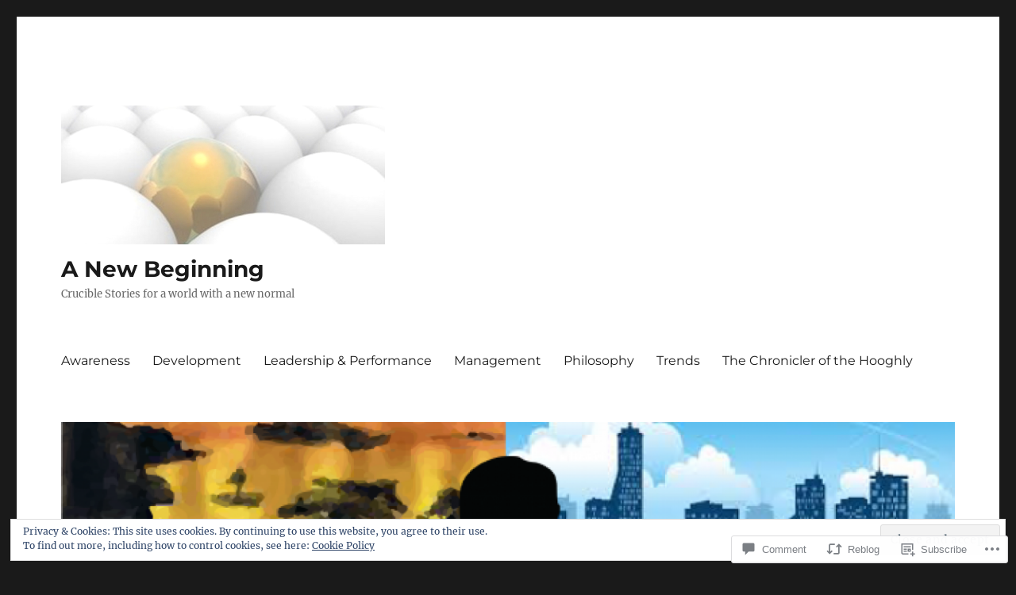

--- FILE ---
content_type: text/html
request_url: https://widgets.wp.com/likes/master.html?ver=20260109
body_size: 755
content:
<!DOCTYPE html>
<html>
<head>
<script type="text/html" id='post-likes'>
	<div class="sd-content wpl-likebox">
		<% if ( canReblog && canUserReblog ) { %>
		<div class="wpl-button reblog">
			<a href="#" title='<%- reblog_feedback_no_html %>' class='<%- reblog_css_state %> sd-button' rel='nofollow'>
				<span><%= reblog_label %></span>
			</a>
		</div>
		<% } %>
		<% if ( canLike ) { %>
		<div class="wpl-button <%- css_state %>">
			<a href="#" title='<%- feedback_no_html %>' class='<%- css_state %> sd-button' rel='nofollow'>
				<span><%= label %></span>
			</a>
		</div>

		<% if ( hasLikes ) { %>
		<ul class="wpl-avatars sd-like-gravatars">
			<% likers.forEach( function( item, key ) { %>
				<li class='<%- item.css_class %>' data-liker-id="<%- item.ID %>"><a href="<%= item.profile_URL %>" title="<%- item.name %>" class="wpl-liker" rel="nofollow" target="_parent">
					<img src='<%= item.avatar_URL %>' class='avatar avatar-30' alt='<%- item.name %>' width='30' height='30' />
				</a></li>
			<% }); %>
		</ul>
		<% } %>
		<div class="wpl-count sd-like-count">
			<%= feedback %>
		</div>
		<% } %>
	</div>
</script>

<script type="text/html" id='slim-likes'>
	<div class="sd-content wpl-likebox wpl-slim-likebox">
		<div class="wpl-button <%- css_state %>">
			<a href="#" title='<%- feedback_no_html %>' class='<%- css_state %> sd-button' rel='nofollow'>
				<span><%= label %></span>
			</a>
		</div>

		<div class="wpl-count sd-like-count">
			<%= feedback %>
		</div>
	</div>
</script>

<script type="text/html" id='comment-likes'>
	<div class="wpl-likebox">
		<div id="comment-like" class="comment-likes <%- css_state %>">
			<a href="#" class="comment-like-link" rel="nofollow"><%= label %></a>
		</div>
	</div>
</script>

<script type="text/javascript" src="https://s0.wp.com/wp-content/js/rlt-proxy.js?m=20240709"></script>
<script type="text/javascript" src="https://s0.wp.com/_static/??/wp-content/js/tannin/compat.min.js,/wp-content/js/wpcom-proxy-request.js,/wp-content/js/likes-rest-nojquery.js?m=20250324"></script>

<script type="text/javascript">
	// compute origin from URL argument
	var parentOrigin;
	if (window.location.hash) {
		var params = (window.location.hash.substr(1)).split("&");

		for (i = 0; i < params.length; i++) {
			var a = params[i].split("=");
			// Now every parameter from the hash is beind handled this way
			if (a[0] == "origin") {
				parentOrigin = a[1];
			}
		}
	}
	rltInitialize( { rlt: null, iframeOrigins: ['https://public-api.wordpress.com'], parentOrigin: parentOrigin } );
</script>
</head>
<body></body>
</html>
